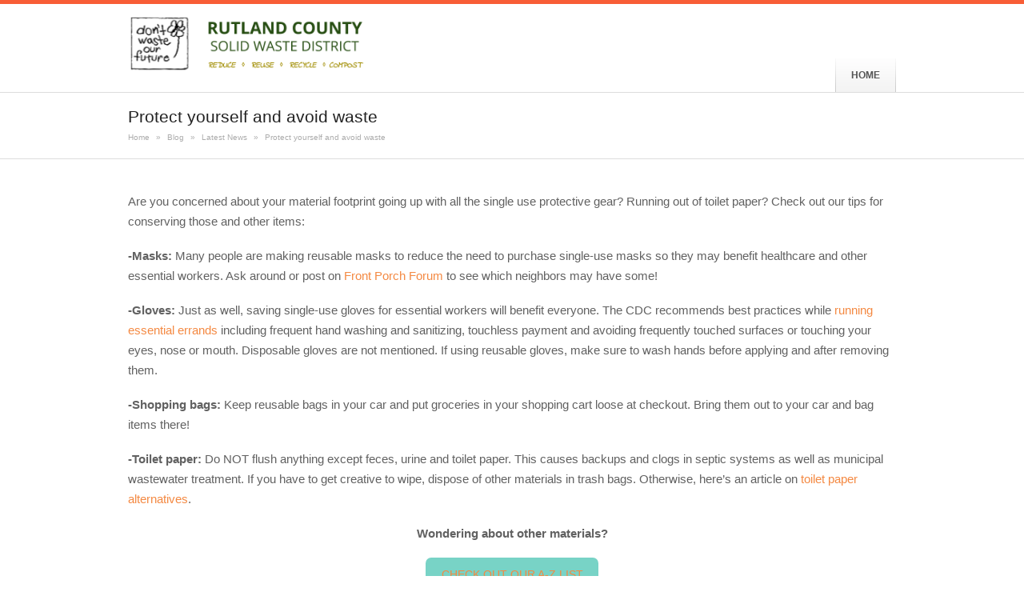

--- FILE ---
content_type: text/html; charset=UTF-8
request_url: https://www.appt.rcswd.com/2020/04/16/protect-yourself-and-avoid-waste/
body_size: 5228
content:
<!DOCTYPE html>
<!--[if IE 6]><html id="ie6" lang="en"><![endif]-->
<!--[if IE 7]><html id="ie7" lang="en"><![endif]-->
<!--[if IE 8]><html id="ie8" lang="en"><![endif]-->
<!--[if (gte IE 9)|!(IE)]><!--><html lang="en"><!--<![endif]-->
<head>
	
	<meta charset="utf-8" />
	<meta name="viewport" content="width=device-width, initial-scale=1" />
	<title>Rutland County Solid Waste District   &raquo; Protect yourself and avoid waste</title>

	<link rel="shortcut icon" href="" />
	<link rel="stylesheet" href="https://www.appt.rcswd.com/wp-content/themes/XXXfreshbiz/style.css" type="text/css" />

	<link rel="stylesheet" href="https://www.appt.rcswd.com/wp-content/themes/XXXfreshbiz/inc/stylesheet/mobile-all.css" type="text/css" media="screen" />	
	<!--[if IE 7 ]>
	<link href="https://www.appt.rcswd.com/wp-content/themes/XXXfreshbiz/inc/stylesheet/ie7.css" media="screen" rel="stylesheet" type="text/css">
	<![endif]-->
	<!--[if IE 8 ]>
	<link href="https://www.appt.rcswd.com/wp-content/themes/XXXfreshbiz/inc/stylesheet/ie8.css" media="screen" rel="stylesheet" type="text/css">
	<![endif]-->
	<!--[if lte IE 6]>
	<div id="ie-message">Your browser is obsolete and does not support this webpage. Please use newer version of your browser or visit <a href="http://www.ie6countdown.com/" target="_new">Internet Explorer 6 countdown page</a>  for more information. </div>
	<![endif]-->

	<!-- Global site tag (gtag.js) - Google Analytics -->
<script async src="https://www.googletagmanager.com/gtag/js?id=UA-162469652-1"></script>
<script>
  window.dataLayer = window.dataLayer || [];
  function gtag(){dataLayer.push(arguments);}
  gtag('js', new Date());

  gtag('config', 'UA-162469652-1');
</script>
  
	<meta name='robots' content='max-image-preview:large' />
<link rel='dns-prefetch' href='//s.w.org' />
<link rel="alternate" type="application/rss+xml" title="Rutland County Solid Waste District &raquo; Feed" href="https://www.appt.rcswd.com/feed/" />
		<script type="text/javascript">
			window._wpemojiSettings = {"baseUrl":"https:\/\/s.w.org\/images\/core\/emoji\/13.1.0\/72x72\/","ext":".png","svgUrl":"https:\/\/s.w.org\/images\/core\/emoji\/13.1.0\/svg\/","svgExt":".svg","source":{"concatemoji":"https:\/\/www.appt.rcswd.com\/wp-includes\/js\/wp-emoji-release.min.js?ver=5.8.12"}};
			!function(e,a,t){var n,r,o,i=a.createElement("canvas"),p=i.getContext&&i.getContext("2d");function s(e,t){var a=String.fromCharCode;p.clearRect(0,0,i.width,i.height),p.fillText(a.apply(this,e),0,0);e=i.toDataURL();return p.clearRect(0,0,i.width,i.height),p.fillText(a.apply(this,t),0,0),e===i.toDataURL()}function c(e){var t=a.createElement("script");t.src=e,t.defer=t.type="text/javascript",a.getElementsByTagName("head")[0].appendChild(t)}for(o=Array("flag","emoji"),t.supports={everything:!0,everythingExceptFlag:!0},r=0;r<o.length;r++)t.supports[o[r]]=function(e){if(!p||!p.fillText)return!1;switch(p.textBaseline="top",p.font="600 32px Arial",e){case"flag":return s([127987,65039,8205,9895,65039],[127987,65039,8203,9895,65039])?!1:!s([55356,56826,55356,56819],[55356,56826,8203,55356,56819])&&!s([55356,57332,56128,56423,56128,56418,56128,56421,56128,56430,56128,56423,56128,56447],[55356,57332,8203,56128,56423,8203,56128,56418,8203,56128,56421,8203,56128,56430,8203,56128,56423,8203,56128,56447]);case"emoji":return!s([10084,65039,8205,55357,56613],[10084,65039,8203,55357,56613])}return!1}(o[r]),t.supports.everything=t.supports.everything&&t.supports[o[r]],"flag"!==o[r]&&(t.supports.everythingExceptFlag=t.supports.everythingExceptFlag&&t.supports[o[r]]);t.supports.everythingExceptFlag=t.supports.everythingExceptFlag&&!t.supports.flag,t.DOMReady=!1,t.readyCallback=function(){t.DOMReady=!0},t.supports.everything||(n=function(){t.readyCallback()},a.addEventListener?(a.addEventListener("DOMContentLoaded",n,!1),e.addEventListener("load",n,!1)):(e.attachEvent("onload",n),a.attachEvent("onreadystatechange",function(){"complete"===a.readyState&&t.readyCallback()})),(n=t.source||{}).concatemoji?c(n.concatemoji):n.wpemoji&&n.twemoji&&(c(n.twemoji),c(n.wpemoji)))}(window,document,window._wpemojiSettings);
		</script>
		<style type="text/css">
img.wp-smiley,
img.emoji {
	display: inline !important;
	border: none !important;
	box-shadow: none !important;
	height: 1em !important;
	width: 1em !important;
	margin: 0 .07em !important;
	vertical-align: -0.1em !important;
	background: none !important;
	padding: 0 !important;
}
</style>
	<link rel='stylesheet' id='jcarousel-css'  href='https://www.appt.rcswd.com/wp-content/themes/XXXfreshbiz/inc/plugin/shortcodes/css/jcarousel.css?ver=3.9.5' type='text/css' media='all' />
<link rel='stylesheet' id='shortcodes-ultimate-css'  href='https://www.appt.rcswd.com/wp-content/themes/XXXfreshbiz/inc/plugin/shortcodes/css/style.css?ver=3.9.5' type='text/css' media='all' />
<link rel='stylesheet' id='wp-block-library-css'  href='https://www.appt.rcswd.com/wp-includes/css/dist/block-library/style.min.css?ver=5.8.12' type='text/css' media='all' />
<link rel='stylesheet' id='dynamic-style-css'  href='https://www.appt.rcswd.com/wp-content/themes/XXXfreshbiz/dynamic-style.php?ver=5.8.12' type='text/css' media='all' />
<link rel='stylesheet' id='wp-pagenavi-css'  href='https://www.appt.rcswd.com/wp-content/themes/XXXfreshbiz/inc/plugin/wp-pagenavi/pagenavi-css.css?ver=2.70' type='text/css' media='all' />
<script type='text/javascript' src='https://www.appt.rcswd.com/wp-includes/js/jquery/jquery.min.js?ver=3.6.0' id='jquery-core-js'></script>
<script type='text/javascript' src='https://www.appt.rcswd.com/wp-includes/js/jquery/jquery-migrate.min.js?ver=3.3.2' id='jquery-migrate-js'></script>
<script type='text/javascript' src='https://www.appt.rcswd.com/wp-content/themes/XXXfreshbiz/inc/plugin/shortcodes/js/flowplayer-3.2.11.min.js?ver=3.9.5' id='flowplayer-js'></script>
<script type='text/javascript' src='https://www.appt.rcswd.com/wp-content/themes/XXXfreshbiz/inc/plugin/shortcodes/js/jquery.minitwitter.js?ver=3.9.5' id='tweets-js'></script>
<script type='text/javascript' src='https://www.appt.rcswd.com/wp-content/themes/XXXfreshbiz/inc/plugin/shortcodes/js/jcarousel.js?ver=3.9.5' id='jcarousel-js'></script>
<script type='text/javascript' src='https://www.appt.rcswd.com/wp-content/themes/XXXfreshbiz/inc/plugin/shortcodes/js/init.js?ver=3.9.5' id='shortcodes-ultimate-js'></script>
<script type='text/javascript' src='https://www.appt.rcswd.com/wp-content/themes/XXXfreshbiz/js/dropdown-menu.js?ver=5.8.12' id='dropdown-menu-js'></script>
<script type='text/javascript' src='https://www.appt.rcswd.com/wp-content/themes/XXXfreshbiz/js/mobile-menu.js?ver=5.8.12' id='mobile-menu-js'></script>
<link rel="https://api.w.org/" href="https://www.appt.rcswd.com/wp-json/" /><link rel="alternate" type="application/json" href="https://www.appt.rcswd.com/wp-json/wp/v2/posts/12115" /><link rel="canonical" href="https://www.appt.rcswd.com/2020/04/16/protect-yourself-and-avoid-waste/" />
<link rel='shortlink' href='https://www.appt.rcswd.com/?p=12115' />
<link rel="alternate" type="application/json+oembed" href="https://www.appt.rcswd.com/wp-json/oembed/1.0/embed?url=https%3A%2F%2Fwww.appt.rcswd.com%2F2020%2F04%2F16%2Fprotect-yourself-and-avoid-waste%2F" />
<link rel="alternate" type="text/xml+oembed" href="https://www.appt.rcswd.com/wp-json/oembed/1.0/embed?url=https%3A%2F%2Fwww.appt.rcswd.com%2F2020%2F04%2F16%2Fprotect-yourself-and-avoid-waste%2F&#038;format=xml" />
<link rel="icon" href="https://www.appt.rcswd.com/wp-content/uploads/2017/03/cropped-Recycling-Symbol-32x32.png" sizes="32x32" />
<link rel="icon" href="https://www.appt.rcswd.com/wp-content/uploads/2017/03/cropped-Recycling-Symbol-192x192.png" sizes="192x192" />
<link rel="apple-touch-icon" href="https://www.appt.rcswd.com/wp-content/uploads/2017/03/cropped-Recycling-Symbol-180x180.png" />
<meta name="msapplication-TileImage" content="https://www.appt.rcswd.com/wp-content/uploads/2017/03/cropped-Recycling-Symbol-270x270.png" />
		<style type="text/css" id="wp-custom-css">
				#mc_embed_signup{clear:left; font:14px Lucida,sans-serif; }
	#mc_embed_signup #b_51f90bb646ce3f16d7d0fa5cd_481a70935e{color:#dfdfdf}		</style>
		</head>
<body data-rsssl=1 class="post-template-default single single-post postid-12115 single-format-standard">

<!-- Header -->
	<div id="header-line"></div>	<div id="header-wrapper">
		<div id="header" class="size-wrap">
			
			<div id="logo">
								<a href="https://www.appt.rcswd.com"><img src="https://www.appt.rcswd.com/wp-content/uploads/2016/08/Logo-1-1.png" alt="Rutland County Solid Waste District" /></a>
							</div>
			
			<div id="top_sidebar" class="widget-area size-wrap">
<ul class="xoxo">
<li id="custom_html-3" class="widget_text widget-container widget_custom_html"><li class="widget-title">Meta Header</li><div class="textwidget custom-html-widget"><meta name="google-site-verification" content="G2RS-HChnksKk-kp-tVK_3HVf0VwBuoFO-QA3bdzXnQ" /></div></li></ul>
</div>
			<div id="main_menu">
				<ul id="primary-main-menu" class=menu><li id="menu-item-13523" class="menu-item menu-item-type-custom menu-item-object-custom"><a href="https://www.rcswd.com/"><strong>HOME</strong></a></li>
</ul>  
			</div>
		</div>
	</div>

<!-- Subhead -->
	<div id="subhead"><div class="page_title size-wrap"><div id="title_area_sidebar" class="widget-area">
</div><h1 class="entry-title-page">Protect yourself and avoid waste</h1><div class="mnky-breadcrumbs"><span><a href="https://www.appt.rcswd.com/" class="home">Home</a> <span class='separator'>&raquo;</span> <a href="https://www.appt.rcswd.com/blog/">Blog</a> <span class='separator'>&raquo;</span> <a href="https://www.appt.rcswd.com/category/latest-news/" title="Latest News">Latest News</a> <span class='separator'>&raquo;</span> Protect yourself and avoid waste</span></div></div><div class="clear"></div></div>
<!-- Before wrapper sidebar -->
	
<!-- Wrapper -->
	<div id="wrapper" class="size-wrap"><div id="container_bg">
<div id="content_full" > 

	<div id="post-12115" class="loop-single post-12115 post type-post status-publish format-standard hentry category-latest-news">
		<div class="entry-content">
			
<p class="has-medium-font-size">Are you concerned about your material footprint going up with all the single use protective gear? Running out of toilet paper? Check out our tips for conserving those and other items:</p>



<p class="has-medium-font-size"><strong>-Masks:</strong> Many people are making reusable masks to reduce the need to purchase single-use masks so they may benefit healthcare and other essential workers. Ask around or post on <a href="https://frontporchforum.com/">Front Porch Forum</a> to see which neighbors may have some!</p>



<p class="has-medium-font-size"><strong>-Gloves:</strong> Just as well, saving single-use gloves for essential workers will benefit everyone. The CDC recommends best practices while <a href="https://www.cdc.gov/coronavirus/2019-ncov/daily-life-coping/essential-goods-services.html">running essential errands</a> including frequent hand washing and sanitizing, touchless payment and avoiding frequently touched surfaces or touching your eyes, nose or mouth. Disposable gloves are not mentioned. If using reusable gloves, make sure to wash hands before applying and after removing them.</p>



<p class="has-medium-font-size"><strong>-Shopping bags:</strong> Keep reusable bags in your car and put groceries in your shopping cart loose at checkout. Bring them out to your car and bag items there!</p>



<p class="has-medium-font-size"><strong>-Toilet paper:</strong> Do NOT flush anything except feces, urine and toilet paper. This causes backups and clogs in septic systems as well as municipal wastewater treatment. If you have to get creative to wipe, dispose of other materials in trash bags. Otherwise, here’s an article on <a href="https://www.wikihow.com/Make-a-Substitute-for-Toilet-Paper">toilet paper alternatives</a>.</p>



<p class="has-text-align-center has-medium-font-size"><strong>Wondering about other materials?</strong></p>



<div class="wp-block-button aligncenter"><a class="wp-block-button__link has-background" href="https://www.appt.rcswd.com/a-z-list/" style="background-color:#78d3c6;border-radius:7px">CHECK OUT OUR A-Z LIST</a></div>
								<div class="entry-utility">
		
			<!-- Date -->
				<span class="entry-date">Posted on <a href="https://www.appt.rcswd.com/2020/04/16/protect-yourself-and-avoid-waste/">April 16, 2020</a></span>			<!-- Date END -->
		
			<!-- Category -->
				 
			<!-- Category END -->
			
			<!-- Author -->
				 
			<!-- Author -->
			
			<!-- Comments -->
				 
			<!-- Comments END -->

			<!-- Tags -->
				 
			<!-- Tags END -->

		</div>
				
								</div>
	</div><!-- #post-## -->

</div><!-- #content -->

<div class="clear"></div>
</div><!-- #container -->
</div><!-- #wrapper -->

<div id="footer-widget-area-background">
<div id="footer-widget-area" class="size-wrap" >
<div id="first" class="widget-area">
<ul class="xoxo">
<li id="custom_html-5" class="widget_text widget-container widget_custom_html"><div class="widget-title"><span>Contact Us</span></div><div class="textwidget custom-html-widget"><div class="su-list su-list-style-address"><ul><li>2 Greens Hill Lane, Rutland, VT 05701</li></ul></div>
<div class="su-list su-list-style-phone"><ul><li>802.775.7209</li></ul></div></div></li></ul>
</div><!-- #first .widget-area -->
<div id="second" class="widget-area">
<ul class="xoxo">
<li id="custom_html-8" class="widget_text widget-container widget_custom_html"><div class="widget-title"><span>Stay Connected</span></div><div class="textwidget custom-html-widget"><style type="text/css">
.fa {
	margin-left: auto;
	margin-right: auto;
	margin-bottom: 10px;
	text-align: center;
	font-size: 24px !important;
	display: inline-block;
	height: 50%;
}

.fa:hover {
  opacity: 0.7;
}

.fa-facebook {
  color: black;
	float: left;
	width: 33.33%;
}

.fa-twitter {
  color: black;
	float: right;
	width: 33.33%;
}

.fa-youtube {
  color: black;
	width:33.33%;
	float:right;
}

.fa-linkedin {
  color: black;
	width: 33.33%;
	float: left;
}

.fa-instagram {
  margin-top:20px;
	color: black;
	width: 33.33%;
}
</style>

<link rel="stylesheet" href="https://cdnjs.cloudflare.com/ajax/libs/font-awesome/4.7.0/css/font-awesome.min.css">

<p><a href="https://www.facebook.com/RCSWD/" class="fa fa-facebook"></a> <a href="https://twitter.com/RCSWD" class="fa fa-twitter"></a> 
	<a href="https://www.instagram.com/rutlandcountysolidwaste/" class="fa fa-instagram"></a> <a href="https://www.youtube.com/channel/UCwfd7aTwRYGVEKygrgfDbzw" class="fa fa-youtube"></a> 
	<a href="https://www.linkedin.com/company/3900279/" class="fa fa-linkedin"></a></p></div></li></ul>
</div><!-- #second .widget-area -->
<div id="third" class="widget-area">
<ul class="xoxo">
<li id="custom_html-9" class="widget_text widget-container widget_custom_html"><div class="widget-title"><span>Monthly E-Newsletter</span></div><div class="textwidget custom-html-widget"><!-- Begin Mailchimp Signup Form -->
<div id="mc_embed_signup">
<form action="https://rcswd.us16.list-manage.com/subscribe/post?u=51f90bb646ce3f16d7d0fa5cd&amp;id=481a70935e" method="post" id="mc-embedded-subscribe-form" name="mc-embedded-subscribe-form" class="validate" target="_blank" novalidate>
		<div id="mc_embed_signup_scroll">
	<input type="email" value="" name="EMAIL" class="email" id="mce-EMAIL" placeholder="email address" required>
	<!-- real people should not fill this in and expect good things - do not remove this or risk form bot signups-->
	<div style="position: absolute; left: -5000px;" aria-hidden="true"><input type="text" name="b_51f90bb646ce3f16d7d0fa5cd_481a70935e" tabindex="-1" value=""></div>
	<div class="clear"><input type="submit" value="Subscribe" name="subscribe" id="mc-embedded-subscribe" class="button"></div>
		</div>
</form>
</div>

<!--End mc_embed_signup--></div></li></ul>
</div><!-- #third .widget-area -->
<div id="fourth" class="widget-area">
<ul class="xoxo">
<li id="text-5" class="widget-container widget_text"><div class="widget-title"><span>Visit Us</span></div>			<div class="textwidget">Contact our office to set up a visit and tour our Material Recovery Facility.</div>
		</li></ul>
</div><!-- #fourth .widget-area -->
</div><!-- #footer-widget-area -->
</div><!-- #footer-widget-area-background -->
<div id="bottom_elements_background">
	<div id="bottom_elements" class="size-wrap">
					<div id="copyright" >
				© 2020 Rutland County Solid Waste District.			</div>
				<div id="footer_navigation">
						<div class="clear"></div>
		</div><!--#footer_navigation-->
		<div class="clear"></div>
	</div><!--#bottom_elements-->
</div><!--#bottom_elements_background-->

<script>
	if (navigator.userAgent.match(/iPhone/i) || navigator.userAgent.match(/iPad/i)) { 
		var viewportmeta = document.querySelector('meta[name="viewport"]'); 
		if (viewportmeta) { 
			viewportmeta.content = 'width=device-width, minimum-scale=1.0, maximum-scale=1.0, initial-scale=1.0'; 
			document.body.addEventListener('gesturestart', function () { 
				viewportmeta.content = 'width=device-width, minimum-scale=0.25, maximum-scale=1.6'; 
			}, false); 
		} 
	} 
</script>
<script type='text/javascript' src='https://www.appt.rcswd.com/wp-content/themes/XXXfreshbiz/js/back-to-top.js?ver=5.8.12' id='back-to-top-js'></script>
<script type='text/javascript' src='https://www.appt.rcswd.com/wp-includes/js/wp-embed.min.js?ver=5.8.12' id='wp-embed-js'></script>
</body>
<script>'undefined'=== typeof _trfq || (window._trfq = []);'undefined'=== typeof _trfd && (window._trfd=[]),_trfd.push({'tccl.baseHost':'secureserver.net'},{'ap':'cpsh-oh'},{'server':'p3plzcpnl505738'},{'dcenter':'p3'},{'cp_id':'2757350'},{'cp_cl':'8'}) // Monitoring performance to make your website faster. If you want to opt-out, please contact web hosting support.</script><script src='https://img1.wsimg.com/traffic-assets/js/tccl.min.js'></script></html>

--- FILE ---
content_type: text/css
request_url: https://www.appt.rcswd.com/wp-content/themes/XXXfreshbiz/style.css
body_size: 7587
content:
/*
Theme Name: Freshbiz
Theme URI: http://freshbiz.mnkystudio.com/
Description: Freshbiz is a premium multipurpose business theme. Available exclusively on Theme Forest.
Author: MNKY
Author URI: http://mnkystudio.com/
Version: 1.2.5
License: GNU General Public License
License URI: license.txt
*/



/*---------------------------------------------------------------*/
/* Reset default browser CSS (By Eric Meyer)
/*---------------------------------------------------------------*/

html, body, div, span, applet, object, iframe, h1, h2, h3, h4, h5, h6, p, blockquote, pre, a, abbr, acronym, address, big, cite, code, del, dfn, em, font, ins, kbd, q, s, samp, small, strike, strong, sub, sup, tt, var, dl, dt, dd, ol, ul, li, fieldset, form, label, legend, table, caption, tbody, tfoot, thead, tr, th, td {
	border: 0; font-family: inherit; font-size: 100%; font-style: inherit; font-weight: inherit; margin: 0; outline: 0; padding: 0; vertical-align: baseline;
}



/*---------------------------------------------------------------*/
/* Global Style
/*---------------------------------------------------------------*/

html,body{width:100%;}
body {font-family: "Lucida Sans Unicode", "Lucida Grande", sans-serif; line-height: 1.7; background: #fff; font-size:12px; color:#696969; -webkit-font-smoothing: antialiased; /* Fix for webkit rendering */ -webkit-text-size-adjust: 100%; }

/* Images */
img, a img, img:focus {border: 0; outline: 0;}
img{max-width:100%;}

/* Typography */
h1, h2, h3, h4, h5, h6 { font-weight: normal; margin-bottom:15px; color:#444444;}
h1 a, h2 a, h3 a, h4 a, h5 a, h6 a { font-weight: inherit; color:#444444; }
h1{font-size:30px}
h2{font-size:25px}
h3{font-size:20px}
h4{font-size:18px}
h5{font-size:16px}
h6{font-size:15px}

p {margin: 0 0 18px 0;}
p img {margin: 0;}

em {font-style: italic;}
strong {font-weight: bold;}
small {font-size: 80%;}
abbr,acronym {border-bottom: 1px dotted #666; cursor: help;}
sup,sub {height: 0;	line-height: 1;	position: relative;	vertical-align: baseline;}
sup {bottom: 1ex;}
sub {top: .5ex;}
pre { white-space: pre-wrap; white-space: -moz-pre-wrap; white-space: -o-pre-wrap; background: #f7f7f7; color: #222;line-height: 18px; margin-bottom: 18px;padding: 1.5em; border:1px solid #e9e9e9;}

/* Lists */
ul, ol { }
ul {  }
ol {list-style: decimal;}
ol, ul.square, ul.circle, ul.disc, ul {margin-left: 30px;}
ul.square {list-style: square outside;}
ul.circle {list-style: circle outside;}
ul.disc {list-style: disc outside;}
ul ul, ul ol, ol ol, ol ul {margin: 4px 0 5px 30px;}
ul ul li, ul ol li, ol ol li, ol ul li {margin-bottom: 6px;}
li {line-height: 18px;}
ul.large li {line-height: 21px;}
li p {line-height: 21px;}

/*	Blockquotes  */
blockquote, blockquote p {font-size: 14px; color: #777; font-style: italic;}
blockquote {margin: 10px 30px; color: #999; border-left: 3px solid #aaa; padding-left: 15px;}
blockquote cite {display: block; font-size: 12px; color: #555;}

/* Links */
a{text-decoration:none; outline:0; border:0; color:#949494;}
a:hover, a:active,a:focus {border: 0; outline:0; text-decoration:none;}
p a {line-height: inherit;}

/* Divider */
hr {background-color: #EDEDED; border: 0; clear: both; height: 1px; margin-bottom: 18px;}

/* Clear */
.clear{clear:both;}

/* Form style */
input,textarea{color: #666; font-size: 13px; border:1px solid #ccc; background:#fff;}
textarea:hover  {border:1px solid #bbb;}
textarea:focus  {border:1px solid #bbb;}
input:hover  {border:1px solid #bbb;}
input:focus {border:1px solid #bbb;}
input {height:25px; padding:4px 10px; }
textarea{width: 400px; overflow:hidden; padding:10px;}

input[type='submit'], #cancel-comment-reply-link {font-family: Arial, Helvetica, sans-serif; background-color: #F5F5F5; background-image: -webkit-gradient(linear,left top,left bottom,from(#F5F5F5),to(#F1F1F1)); background-image: -webkit-linear-gradient(top, #F5F5F5, #F1F1F1); background-image: -moz-linear-gradient(top, #F5F5F5, #F1F1F1); background-image: -ms-linear-gradient(top, #F5F5F5, #F1F1F1); background-image: -o-linear-gradient(top, #F5F5F5, #F1F1F1); background-image: linear-gradient(top, #F5F5F5, #F1F1F1); border: 1px solid rgba(0, 0, 0, 0.102); color: #666666; font-size: 11px; font-weight: bold; height: 29px; line-height: 29px; padding: 0px 20px; text-align: center; -webkit-border-radius: 2px; -moz-border-radius: 2px; border-radius: 2px;}

input[type='submit']:hover, #cancel-comment-reply-link:hover {border: 1px solid #C6C6C6; color: #333; -webkit-transition: all 0.0s; -moz-transition: all 0.0s; -ms-transition: all 0.0s; -o-transition: all 0.0s; transition: all 0.0s; background-color: #F8F8F8; background-image: -webkit-gradient(linear,left top,left bottom,from(#f8f8f8),to(#f1f1f1)); background-image: -webkit-linear-gradient(top,#f8f8f8,#f1f1f1); background-image: -moz-linear-gradient(top,#f8f8f8,#f1f1f1); background-image: -ms-linear-gradient(top,#f8f8f8,#f1f1f1); background-image: -o-linear-gradient(top,#f8f8f8,#f1f1f1); background-image: linear-gradient(top,#f8f8f8,#f1f1f1); -webkit-box-shadow: 0 1px 1px rgba(0,0,0,0.1); -moz-box-shadow: 0 1px 1px rgba(0,0,0,0.1); box-shadow: 0 1px 1px rgba(0,0,0,0.1);}

input[type='submit']:active{background-color: #F6F6F6; background-image: -webkit-gradient(linear,left top,left bottom,from(#f6f6f6),to(#f1f1f1)); background-image: -webkit-linear-gradient(top,#f6f6f6,#f1f1f1); background-image: -moz-linear-gradient(top,#f6f6f6,#f1f1f1); background-image: -ms-linear-gradient(top,#f6f6f6,#f1f1f1); background-image: -o-linear-gradient(top,#f6f6f6,#f1f1f1); background-image: linear-gradient(top,#f6f6f6,#f1f1f1); -webkit-box-shadow: inset 0 1px 2px rgba(0,0,0,0.1); -moz-box-shadow: inset 0 1px 2px rgba(0,0,0,0.1); box-shadow: inset 0 1px 2px rgba(0,0,0,0.1);}

input::-moz-focus-inner { border: 0; padding: 0; margin-top:0px;}



/*---------------------------------------------------------------*/
/* Header
/*---------------------------------------------------------------*/
#header-line {height:5px; background-color:#FD8100;}

#header-wrapper {width:100%; border-bottom:1px solid #ddd;}
#header {width:960px; height:110px; margin:0 auto; position:relative;}

/* Logo */
#header #logo{position:absolute; margin-bottom:0px; left: 0px; bottom:19px;}

/* Menu */
#header #main_menu{position:absolute; right:0px; bottom:0px; z-index:999; background:url('images/menu_a_line.png') no-repeat right bottom;}
#header #main_menu ul{font-size:12px; line-height:1; list-style:none; margin:0;}
#header #main_menu ul li{position:relative; float:left; background:url('images/menu_a_line.png') no-repeat left bottom; margin-left:1px;}
#header #main_menu ul li a{background:url('images/menu_a_bg.png') repeat-x left bottom; display:inline-block; color:#555; padding: 15px 20px; margin:0; text-decoration: none; line-height:1;}
#header #main_menu ul li a strong{text-transform:uppercase;}
#header #main_menu ul li a span{display:block; font-size:10px; padding-top:3px; color:#BBBBBB;}
#header #main_menu ul li ul{border:1px solid #DFDFDF; font-size:12px; font-weight:normal; position: absolute; margin:0; left: 0; display: block; visibility: hidden; z-index:9990;}
#header #main_menu ul li ul li {background:#fff; display: list-item;float: none; margin: 0; border-bottom:1px solid #eee; padding:0px;}
#header #main_menu ul li ul li:last-child {border-bottom:none;}
#header #main_menu ul li ul li a{background:none; width:180px; padding:9px 20px; display:block; margin:0; line-height:1.7;}
#header #main_menu ul li ul li a strong{font-weight:normal; text-transform:none;}
#header #main_menu ul li ul li ul{margin:-1px 0 0 !important; top: 0;}

#header #main_menu .current-menu-item span, #header #main_menu ul li.current-menu-ancestor span{}

#header #main_menu ul li ul li:hover {background-color:#FAFAFA;
background-image: -moz-linear-gradient(top,  rgba(0,0,0,0.03) 0%, rgba(255,255,255,0) 100%);
background-image: -webkit-gradient(linear, left top, left bottom, color-stop(0%,rgba(0,0,0,0.03)), color-stop(100%,rgba(255,255,255,0)));
background-image: -webkit-linear-gradient(top,  rgba(0,0,0,0.03) 0%,rgba(255,255,255,0) 100%);
background-image: -o-linear-gradient(top,  rgba(0,0,0,0.03) 0%,rgba(255,255,255,0) 100%);
background-image: -ms-linear-gradient(top,  rgba(0,0,0,0.03) 0%,rgba(255,255,255,0) 100%);
background-image: linear-gradient(to bottom,  rgba(0,0,0,0.03) 0%,rgba(255,255,255,0) 100%);
filter: progid:DXImageTransform.Microsoft.gradient( startColorstr='#08000000', endColorstr='#00ffffff',GradientType=0 );
}
#header #main_menu ul li ul li.current-menu-item , #header #main_menu ul li ul li.current-menu-ancestor {background-color:#FAFAFA; 
background-image: -moz-linear-gradient(top,  rgba(0,0,0,0.03) 0%, rgba(255,255,255,0) 100%);
background-image: -webkit-gradient(linear, left top, left bottom, color-stop(0%,rgba(0,0,0,0.03)), color-stop(100%,rgba(255,255,255,0)));
background-image: -webkit-linear-gradient(top,  rgba(0,0,0,0.03) 0%,rgba(255,255,255,0) 100%);
background-image: -o-linear-gradient(top,  rgba(0,0,0,0.03) 0%,rgba(255,255,255,0) 100%);
background-image: -ms-linear-gradient(top,  rgba(0,0,0,0.03) 0%,rgba(255,255,255,0) 100%);
background-image: linear-gradient(to bottom,  rgba(0,0,0,0.03) 0%,rgba(255,255,255,0) 100%);
filter: progid:DXImageTransform.Microsoft.gradient( startColorstr='#08000000', endColorstr='#00ffffff',GradientType=0 );
}	

#header #main_menu ul li ul li ul {visibility: collapse !important;}
#header #main_menu ul li ul li:hover ul{visibility: visible !important;}
#header #main_menu .drop-down > a{background:url('images/active.png') no-repeat 200px 50%;}

.mobileMenu { display: none; border:1px solid #ddd; background: transparent; background-image: url('images/white-bg.png');}

/*---------------------------------------------------------------*/
/* Subhead area
/*---------------------------------------------------------------*/

#custom_header{width:960px; margin:0 auto;}
.custom_header_img{margin-bottom:-5px; max-width:960px;}
.custom_header_img-full {margin-bottom:-5px; min-width:100%;}
#subhead, #subhead_full, #subhead_bg {position:relative; border-bottom:1px solid #ddd;}
.subhead_shadow{width:100%; height:9px; background:url('images/subhead_shadow.png') repeat-x; position:absolute; z-index:20;}
.subhead_shadow_bottom{width:100%; height:7px; bottom:0px; background:url('images/subhead_shadow_bottom.png') repeat-x; position:absolute; z-index:20;}
#orbit-container {width:960px; margin:0 auto; padding:35px 0;}
.mobile_slider_replace{display:none;}



/*---------------------------------------------------------------*/
/* Content area
/*---------------------------------------------------------------*/

/* Content widget area */
#before_wrapper{border-top:1px solid transparent; border-bottom:1px solid transparent;}
#before_wrapper .content_widgets{list-style:none; width:960px; margin:0 auto; padding:20px 0;}
#before_wrapper .widget-container { padding:0px; margin:0px;}
#before_wrapper .widget-container p{margin-bottom:5px;}

/* Content area */
#wrapper{width:960px; margin:40px auto;}
#container_bg #content_full {}
#container_bg #content_left {float:left; width:670px;}
#container_bg #content_right {float:right; width:670px;}

.post{padding-bottom:22px;}
.post_divider{width:549px; height:11px; margin:35px auto 30px; background:url('images/post_divider.png') no-repeat;}
h2.post-entry-title{text-align:center; font-size:25px; margin-bottom:15px; line-height:1;}
h2.entry-title{font-size:23px; line-height:1; margin-bottom:5px;}
h1.entry-title-page{font-size:21px; line-height: 1.1; color:#444; padding:18px 0; margin:0;}
.page_title{width:960px; margin:0 auto;}

/* Archive */
h4.loop-archive{margin-bottom:0px;}
.loop-archive-date{font-size:11px; margin-bottom:10px;}
.loop-archive-post{padding-bottom:22px;}

/* 404 */
.error404_content .error_bg {height:544px; margin:0 auto !important;}
.error404_content .error_title{margin-top:-230px; font-family: Arial, Helvetica, sans-serif; color:#e6c5de; font-size:18px; font-weight:bold; text-transform:uppercase;}
.error404_content {margin:0 0 70px 0; text-align:center;}
.error404 .searchform .s{width:440px;}
.not-found .entry-content .searchform .s{width:250px;}

/* Breadcrumbs */
.mnky-breadcrumbs{padding:0 0 21px; margin-top: -9px;}
.mnky-breadcrumbs, .mnky-breadcrumbs a{color: #acacac; font-size: 10px; font-style: normal; line-height:1.1;}
.mnky-breadcrumbs .separator{padding:0 5px;}

/* Utility */
.entry-utility {color:#999; font-size: 11px; line-height: 18px; padding:2px 0 4px; margin-bottom:15px; border-bottom:1px solid #ddd;} 
.loop-single .entry-utility {padding:22px 0px 4px;}
.entry-utility a{color:#777; text-decoration:none;}
.entry-utility img {vertical-align: -20%; margin-right:2px;}
.entry-date, .vcard, .cat-links {padding-right:2px;}
.comments-link{float:right;}
.comments-link a{padding-left:3px;}
.tag-link{padding:0px;}
.tag-link a{padding:0; margin-left:3px;}

/* Links */
.more-link, .more-link:visited{font-family: Arial, Helvetica, sans-serif; display:inline-block; margin-top:25px; background-color: #F5F5F5; background-image: -webkit-gradient(linear,left top,left bottom,from(#F5F5F5),to(#F1F1F1)); background-image: -webkit-linear-gradient(top, #F5F5F5, #F1F1F1); background-image: -moz-linear-gradient(top, #F5F5F5, #F1F1F1); background-image: -ms-linear-gradient(top, #F5F5F5, #F1F1F1); background-image: -o-linear-gradient(top, #F5F5F5, #F1F1F1); background-image: linear-gradient(top, #F5F5F5, #F1F1F1); border: 1px solid rgba(0, 0, 0, 0.102); color: #666666; font-size: 11px; font-weight: bold; height: 27px; line-height: 27px; padding: 0px 20px; text-align: center; -webkit-border-radius: 2px; -moz-border-radius: 2px; border-radius: 2px;}
.more-link:hover{border: 1px solid #C6C6C6; color: #444; -webkit-transition: all 0.0s; -moz-transition: all 0.0s; -ms-transition: all 0.0s; -o-transition: all 0.0s; transition: all 0.0s; background-color: #F8F8F8; background-image: -webkit-gradient(linear,left top,left bottom,from(#f8f8f8),to(#f1f1f1)); background-image: -webkit-linear-gradient(top,#f8f8f8,#f1f1f1); background-image: -moz-linear-gradient(top,#f8f8f8,#f1f1f1); background-image: -ms-linear-gradient(top,#f8f8f8,#f1f1f1); background-image: -o-linear-gradient(top,#f8f8f8,#f1f1f1); background-image: linear-gradient(top,#f8f8f8,#f1f1f1); -webkit-box-shadow: 0 1px 1px rgba(0,0,0,0.1); -moz-box-shadow: 0 1px 1px rgba(0,0,0,0.1); box-shadow: 0 1px 1px rgba(0,0,0,0.1);}
.page-link {font-size:12px;  font-weight:bold; clear: both; margin: 0 0 22px 0; word-spacing: 0.75em;} 
.page-link a:link, .page-link a:visited {font-weight: normal; padding: 0.5em 0; text-decoration: none; } 
.edit-link {font-family: Arial, Helvetica, sans-serif; clear: both; display:inline-block; margin-top:20px; height: 27px; line-height: 27px; padding: 0px 20px; text-align: center; -webkit-border-radius: 2px; -moz-border-radius: 2px; border-radius: 2px; font-size: 12px; font-weight:bold; border: 1px solid transparent;
color: #fff; text-shadow: 0 1px rgba(0, 0, 0, 0.1); background-color: #D14836; background-image: -webkit-gradient(linear,left top,left bottom,from(#dd4b39),to(#d14836)); background-image: -webkit-linear-gradient(top,#dd4b39,#d14836); background-image: -moz-linear-gradient(top,#dd4b39,#d14836); background-image: -ms-linear-gradient(top,#dd4b39,#d14836); background-image: -o-linear-gradient(top,#dd4b39,#d14836); background-image: linear-gradient(top,#dd4b39,#d14836);}
.edit-link:hover {border: 1px solid #B0281A; text-shadow: 0 1px rgba(0, 0, 0, 0.3); background-color: #C53727; background-image: -webkit-gradient(linear,left top,left bottom,from(#dd4b39),to(#c53727)); background-image: -webkit-linear-gradient(top,#dd4b39,#c53727); background-image: -moz-linear-gradient(top,#dd4b39,#c53727); background-image: -ms-linear-gradient(top,#dd4b39,#c53727); background-image: -o-linear-gradient(top,#dd4b39,#c53727); background-image: linear-gradient(top,#dd4b39,#c53727); -webkit-box-shadow: 0 1px 1px rgba(0,0,0,0.2); -moz-box-shadow: 0 1px 1px rgba(0,0,0,0.2); -ms-box-shadow: 0 1px 1px rgba(0,0,0,0.2); -o-box-shadow: 0 1px 1px rgba(0,0,0,0.2); box-shadow: 0 1px 1px rgba(0,0,0,0.2); text-decoration: none; -webkit-transition: all 0.0s;}
.edit-link a, .edit-link a:hover{color:#fff;}

/* Img */
.su-frame-shell{background:url(images/gallery_lense.png) no-repeat center center;}
.su-frame-shell a img:hover, .wp-caption a img:hover {opacity:0.4; filter:alpha(opacity=40); 
-webkit-transition: all 0.3s ease-in;
 -moz-transition: all 0.3s ease-in;
 -o-transition: all 0.3s ease-in;
 transition: all 0.3s ease-in;}

/* Author info */
.authorbox_title{margin-top:40px;}
#authorarea{margin:0; padding:5px 0 17px 0; border-bottom: 1px solid #dfdfdf;}
#authorarea .authorinfo_title{font-weight: bold; font-size: 12px; color:#444; margin:-5px 0 5px 0; padding:0; text-decoration:none;}
#authorarea img{margin:0; padding:2px; float:left; background:#fff; border: 1px solid #ddd; }
#authorarea p{color:#444; margin:0; }
#authorarea p a{color:#444; }
.authorinfo{margin-left:104px}



/*---------------------------------------------------------------*/
/* Sidebars
/*---------------------------------------------------------------*/

/* Default sidebar */
#primary{width: 250px;} 
#sidebar_right{float:right; margin-top:5px;}
#sidebar_left{float:left; margin-top:5px;}

#primary .xoxo li .widget-title{color:#444; font-size: 13px; margin-bottom: 20px; padding:5px 0px; border-left:4px solid #feca29;
background-color:#FAFAFA;
background-image: -moz-linear-gradient(top,  rgba(0,0,0,0.03) 0%, rgba(255,255,255,0) 100%);
background-image: -webkit-gradient(linear, left top, left bottom, color-stop(0%,rgba(0,0,0,0.03)), color-stop(100%,rgba(255,255,255,0)));
background-image: -webkit-linear-gradient(top,  rgba(0,0,0,0.03) 0%,rgba(255,255,255,0) 100%);
background-image: -o-linear-gradient(top,  rgba(0,0,0,0.03) 0%,rgba(255,255,255,0) 100%);
background-image: -ms-linear-gradient(top,  rgba(0,0,0,0.03) 0%,rgba(255,255,255,0) 100%);
background-image: linear-gradient(to bottom,  rgba(0,0,0,0.03) 0%,rgba(255,255,255,0) 100%);
filter: progid:DXImageTransform.Microsoft.gradient( startColorstr='#08000000', endColorstr='#00ffffff',GradientType=0 );
box-shadow: 1px 1px 0px rgba(0, 0, 0, 0.2); -webkit-border-radius: 3px; -moz-border-radius: 3px; border-radius: 3px;
}
/* FF */ @-moz-document url-prefix() {
#primary .xoxo li .widget-title {padding-bottom:6px;}
}
#primary .xoxo li .widget-title span {padding: 0px 8px;}
#sidebar_left .widget-container { padding:0px;}


/* Top sidebar */
#top_sidebar .widget-title{display:none;}
#top_sidebar ul li {float: left; margin-left:20px !important; background:none;}
#top_sidebar .widget-container {margin: 0; border: none;  background:none; padding:0px; margin-bottom:10px;}
#header-wrapper #top_sidebar{width:960px; margin:0 auto; position:relative; z-index:200;}
#header-wrapper #top_sidebar ul.xoxo{margin-top:10px; float:right; }
#header-wrapper #top_sidebar .su-list{float:right;}

/* Title area sidebar */
#title_area_sidebar, #title_area_sidebar .widget-container{float:right;}
#title_area_sidebar {margin-top:28px;}
#title_area_sidebar .widget-container{margin-top:0px; margin-bottom:0;}
#title_area_sidebar input.s {width:175px; height:20px; background-color:rgba(255, 255, 255, 0.447); background-position:190px 4px; border-color:rgba(204, 204, 204, 0.500);}

/* Footer sidebar */
#footer-widget-area-background {background:#f9f9f9; border-top: 1px solid #eee;}
#footer-widget-area {width:962px; margin:0 auto; padding:30px 0 10px 0; overflow:hidden; color:#999; line-height:1.4;}
#footer-widget-area .widget-area .widget-title{font-size:13px; color:#777; margin:0 0 10px 0; padding:3px 0px; border-left:4px solid #aede8e;
background-color:#FAFAFA;
background-image: -moz-linear-gradient(top,  rgba(0,0,0,0.03) 0%, rgba(255,255,255,0) 100%);
background-image: -webkit-gradient(linear, left top, left bottom, color-stop(0%,rgba(0,0,0,0.03)), color-stop(100%,rgba(255,255,255,0)));
background-image: -webkit-linear-gradient(top,  rgba(0,0,0,0.03) 0%,rgba(255,255,255,0) 100%);
background-image: -o-linear-gradient(top,  rgba(0,0,0,0.03) 0%,rgba(255,255,255,0) 100%);
background-image: -ms-linear-gradient(top,  rgba(0,0,0,0.03) 0%,rgba(255,255,255,0) 100%);
background-image: linear-gradient(to bottom,  rgba(0,0,0,0.03) 0%,rgba(255,255,255,0) 100%);
filter: progid:DXImageTransform.Microsoft.gradient( startColorstr='#08000000', endColorstr='#00ffffff',GradientType=0 );
box-shadow: 1px 1px 0px rgba(0, 0, 0, 0.2); -webkit-border-radius: 3px; -moz-border-radius: 3px; border-radius: 3px;
}
#footer-widget-area .widget-area .widget-title span {padding: 0px 8px;}
#footer-widget-area .widget-area ul {font-size:12px; padding:0;}
#footer-widget-area .widget-area ul li {list-style:none;}
#footer-widget-area .widget-area {float: left; width:210px;}
#footer-widget-area .widget-area ul li ul li {padding:7px 5px 7px 0; margin-bottom:0; background:none; border-bottom:1px solid #e1e1e1;}
#footer-widget-area .widget-area ul li ul li a{color:#999;}
#footer-widget-area .widget-area .su-list ul{margin:0 !important;}
#footer-widget-area .widget-area .su-list ul li{padding:7px 5px 7px 22px !important;}
#footer-widget-area .widget-container {margin: 0 0 20px 0; border: none;  background:none; padding:0;}
#footer-widget-area #first, #footer-widget-area #second, #footer-widget-area #third{margin-right:40px;}



/*---------------------------------------------------------------*/
/* Widgets
/*---------------------------------------------------------------*/

/* Default widget style */
.widget-area .widget-title{margin: 0;}
.widget-container { padding:0px; margin:0 0 30px 0;}
.widget-area ul { list-style: none; margin: 0; padding:0; } 
.widget-area ul ul { list-style: none; margin:0; padding:0; } 
.widget-area ul li ul li { padding:3px 0 4px 0; }
.widget-area ul li ul li:hover{}
.widget_search label {	display: none;}
.widget-area .entry-meta {font-size: 11px;}

/* Blogroll widget */
.blogroll img{margin-bottom:-3px;}
.blogroll ul li ul{padding-left:20px;}
.blogroll ul li ul li{background:none; padding-bottom:0px}
.blogroll ul li ul{background: url('images/widget_divider.png') 0 4px no-repeat; padding-top:5px;}
.blogroll a{padding-left:15px; background:url('images/active.png') no-repeat 2px 50%; }
.blogroll a:hover{background:url('images/active.png') no-repeat 5px 50%; transition: background .10s ease-in-out;
-moz-transition: background .10s ease-in-out; -webkit-transition: background .10s ease-in-out;}

/* Search widget */
input.s{font-size:10px; color:#B1B1B1; height:22px; background:#fff url('images/search_bg.png') no-repeat 98% 5px; padding:2px 27px 2px 10px; margin-top:0px; text-transform:uppercase;}
#primary .widget_search .s {width: 210px;}
#top_sidebar .widget_search .s {width: 280px; height:24px;}
#below_menu_sidebar input.s{width: 150px; height:16px; background-position:98% 2px;}
#footer-widget-area .widget_search .widget-title {float:none !important; margin-bottom: 10px !important;}
#footer-widget-area .widget_search input.s {width:86%;}

/* Recent post widget */
.widget-area .widget_pippin_recent_posts {padding:0px;} 
.widget-area .widget_pippin_recent_posts ul {padding-top:8px;}
li.recent_post_widget{margin-bottom:3px;  line-height:1.4;}
.recent_post_widget_img img{float:left; margin-right:15px; background: none repeat scroll 0 0 #F6F6F6; border: 1px solid #d4d4d4; padding: 2px;}
.recent_post_widget_meta{padding-top:3px;}
.recent_post_widget_link_time{color:#949494; font-style:italic; font-size:10px;}
#footer-widget-area .widget-area li.recent_post_widget:hover{background:none !important;}
#footer-widget-area.widget-area .widget_pippin_recent_posts ul{padding-bottom:0px;}

/* Twitter widget */
.widget-area  .twitter-widget ul li{padding-left:25px; background:url(images/twitter-ico.png) no-repeat 0px 10px;}
.twitter-date {font-size:10px; }
#footer-widget-area .widget-area .twitter-widget ul li{margin-bottom:10px;}

/* Tag cloud */
#wp_tag_cloud div {line-height: 1.6em;}

/* Pages widget */
.widget_pages ul li ul{padding-left:20px;}
.widget_pages ul li ul li{background:none; padding:3px 0 4px 0;}
.widget_pages ul li ul{}
.widget_pages a{padding-left:15px; background:url('images/active.png') no-repeat 2px 50%;}
.widget_pages a:hover{background:url('images/active.png') no-repeat 5px 50%;transition: background .10s ease-in-out;
-moz-transition: background .10s ease-in-out; -webkit-transition: background .10s ease-in-out;}
#footer-widget-area .widget_pages a{padding-left:0; background:none;}
#footer-widget-area .widget_pages ul li ul{padding-left:15px;}
#footer-widget-area  .widget_pages ul li ul{background: none; padding-top:0;}

/* Menu widget */
.widget_nav_menu {padding-bottom:15px !important;}
.widget_nav_menu ul, .widget_nav_menu ul li{margin-bottom:0 !important; padding:0 !important;}
.widget_nav_menu ul li a{padding: 13px 0 !important; display: block; color:#555555;} 
.widget_nav_menu ul li:first-child {border-top:1px solid #e5e5e5;}
.widget_nav_menu ul li ul li:last-child{padding-bottom:0px !important; border:none !important;}
.widget_nav_menu .current_page_item  a {color:#f85d36;}

#sidebar_left .widget_nav_menu ul li{border-bottom:1px solid #e5e5e5; border-right:1px solid #e5e5e5; display: block; font-size:14px; cursor: pointer;  background-color:#ffffff;
background-image: -moz-linear-gradient(left,  rgba(0,0,0,0) 68%, rgba(0,0,0,0) 76%, rgba(0,0,0,0.05) 100%);
background-image: -webkit-gradient(linear, left top, right top, color-stop(68%,rgba(0,0,0,0)), color-stop(76%,rgba(0,0,0,0)), color-stop(100%,rgba(0,0,0,0.05)));
background-image: -webkit-linear-gradient(left,  rgba(0,0,0,0) 68%,rgba(0,0,0,0) 76%,rgba(0,0,0,0.05) 100%);
background-image: -o-linear-gradient(left,  rgba(0,0,0,0) 68%,rgba(0,0,0,0) 76%,rgba(0,0,0,0.05) 100%);
background-image: -ms-linear-gradient(left,  rgba(0,0,0,0) 68%,rgba(0,0,0,0) 76%,rgba(0,0,0,0.05) 100%);
background-image: linear-gradient(to right,  rgba(0,0,0,0) 68%,rgba(0,0,0,0) 76%,rgba(0,0,0,0.05) 100%);
filter: progid:DXImageTransform.Microsoft.gradient( startColorstr='#00000000', endColorstr='#0d000000',GradientType=1 );
}
#sidebar_left .widget_nav_menu ul li ul li{padding:0 0 0 20px !important; border-right:none;}
#sidebar_left .widget_nav_menu ul li a:hover{background:#ffffff; border-right:1px solid #fff; margin-right:-1px; }

#sidebar_right .widget_nav_menu ul li{border-bottom:1px solid #e5e5e5; border-left:1px solid #e5e5e5; display: block; font-size:14px; cursor: pointer; background-color:#ffffff;
background-image: -moz-linear-gradient(left,  rgba(0,0,0,0.05) 0%, rgba(0,0,0,0) 24%, rgba(0,0,0,0) 100%);
background-image: -webkit-gradient(linear, left top, right top, color-stop(0%,rgba(0,0,0,0.05)), color-stop(24%,rgba(0,0,0,0)), color-stop(100%,rgba(0,0,0,0)));
background-image: -webkit-linear-gradient(left,  rgba(0,0,0,0.05) 0%,rgba(0,0,0,0) 24%,rgba(0,0,0,0) 100%);
background-image: -o-linear-gradient(left,  rgba(0,0,0,0.05) 0%,rgba(0,0,0,0) 24%,rgba(0,0,0,0) 100%);
background-image: -ms-linear-gradient(left,  rgba(0,0,0,0.05) 0%,rgba(0,0,0,0) 24%,rgba(0,0,0,0) 100%);
background-image: linear-gradient(to right,  rgba(0,0,0,0.05) 0%,rgba(0,0,0,0) 24%,rgba(0,0,0,0) 100%);
filter: progid:DXImageTransform.Microsoft.gradient( startColorstr='#0d000000', endColorstr='#00000000',GradientType=1 );
}
#sidebar_right .widget_nav_menu ul li ul li{border-left:none;}
#sidebar_right .widget_nav_menu ul li a{padding-left:30px !important;}
#sidebar_right .widget_nav_menu ul li ul li a{padding-left:50px !important;}
#sidebar_right .widget_nav_menu ul li a:hover{background:#ffffff; border-left:1px solid #fff; margin-left:-1px; }

/* Archive widget */
.widget_archive a{padding-left:15px; background:url('images/active.png') no-repeat 2px 50%;}
.widget_archive a:hover{background:url('images/active.png') no-repeat 5px 50%; transition: background .10s ease-in-out;
-moz-transition: background .10s ease-in-out; -webkit-transition: background .10s ease-in-out;}
#footer-widget-area .widget_archive a{padding-left:0; background:none;}

/* Category widget */
.widget_categories ul li ul{padding-left:20px;}
.widget_categories ul li ul li{background:none; padding-bottom:0px}
.widget_categories ul li ul{background: url('images/widget_divider.png') 0 4px no-repeat; padding-top:5px;}
.widget_categories a{padding-left:15px; background:url('images/active.png') no-repeat 2px 50%;}
.widget_categories a:hover{background:url('images/active.png') no-repeat 5px 50%;transition: background .10s ease-in-out;
-moz-transition: background .10s ease-in-out; -webkit-transition: background .10s ease-in-out;}
#footer-widget-area .widget_categories a{padding-left:0; background:none;}
 
/* Post widget */
.widget_recent_entries a{padding-left:15px; background:url('images/active.png') no-repeat 2px 50%;}
.widget_recent_entries a:hover{background:url('images/active.png') no-repeat 5px 50%; transition: background .10s ease-in-out;
-moz-transition: background .10s ease-in-out; -webkit-transition: background .10s ease-in-out;}

/* Comment widget */
.widget_recent_comments .recentcomments{padding-left:25px; background:url('images/comment-ico-w.png') no-repeat 0px 6px;}
#footer-widget-area .widget-area .widget_recent_comments .recentcomments{padding-left:25px; background:url('images/comment-ico-w.png') no-repeat 0px 5px;}

/* RSS widget */
.widget_rss a.rsswidget { color: #000; } 
.widget_rss .widget-title img { width: 11px; height: 11px; } 
.widget_rss ul li a.rsswidget {padding-left:25px; background:url('images/css/feed.png') no-repeat 0px 50%;}

/* Calendar widget */
#wp-calendar {width: 210px;}
#wp-calendar caption { color: #222; font-size: 14px; font-weight: bold; padding-bottom: 4px; text-align: left; } 
#wp-calendar thead {font-size: 11px;}
#wp-calendar tfoot{background: #E8E8E8 ; padding: 5px;}
#wp-calendar tfoot tr td{padding:5px;}
#wp-calendar  tbody tr #today{background:#e8e8e8;}
#wp-calendar  tbody tr td a{font-weight:bold;}
#wp-calendar tbody { color: #aaa; } 
#wp-calendar tbody td { background: #f5f5f5; border: -1px solid; padding: 3px 0 2px; text-align:center;} 
#wp-calendar tbody .pad { background: none; } 
#wp-calendar tfoot #next { text-align: right; }

/* Social media widget */
#footer-widget-area .socialmedia-buttons, #primary .socialmedia-buttons {margin-left:-5px;}
#footer-widget-area .Social_Widget p {margin-left:5px;}



/*---------------------------------------------------------------*/
/* Footer
/*---------------------------------------------------------------*/

/* Footer navigation */
#bottom_elements{width:960px; margin:0 auto;}
#bottom_elements_background{width:100%; background:#343434; border-top:7px solid #DADADA;}
#footer_navigation {width:480px; float:right; text-align:right;}
#footer_navigation ul{list-style:none; float:right; padding-top:14px; padding-bottom:11px}
#footer_navigation ul li{color:#ccc; float:left; font-size: 11px; line-height:1.1; border-right:1px solid #bbbbbb;}
#footer_navigation ul li a{color:#bbbbbb; padding:0 15px;}
#footer_navigation ul li:last-child a{padding-right:0px;}
#footer_navigation ul li:last-child {border-right:none;}
.scrolltop{	background:url(images/to_top.png) no-repeat; width:37px; height:25px; display:none; }

/* Copyright area */
#copyright {width:470px; float:left; overflow:hidden; color:#bbbbbb; font-size: 11px; padding:10px 0;}



/*---------------------------------------------------------------*/
/* Portfolio
/*---------------------------------------------------------------*/

.portfolio-heading{margin-top:15px;}
.portfolio-item-text{float:left; height: 270px; width:495px;}
.portfolio_page_content {margin-bottom:40px; }
.portfolio_img {margin-bottom:18px;}
.portfolio_img img {padding:3px; border: 1px solid #ddd; background:#fff;}
#portfolio_details{border-left:1px solid #ddd; padding-left:15px; margin-top:35px;}
#portfolio_details .portfolio_detail_title{font-weight:bold; font-size:10px; padding-right:5px;}
.back_to_portfolio{float:right;}

/* Portfolio item thumbnail text style */
.details{ margin:15px 20px; }	
.details .pf_item_title{margin-bottom: 8px; text-transform:uppercase; font-weight:bold; color:#fff;}
.details p{color:#aaa; line-height:18px; margin-bottom:0px;}
.details a{ text-decoration:none; }
.pf_decription_title{padding-top:20px;padding-bottom:5px;font-size:24px;}

/* Portfolio item column style */
.portfolio-one{margin-left: 0px; list-style:none;}
.portfolio-two{margin-right:-40px; margin-left:0px; list-style:none;}
.portfolio-three{margin-right:-40px; margin-left:0px; list-style:none;}
.portfolio-four{margin-right:-40px; margin-left:0px; list-style:none;}

#portfolio #filter, #portfolio-two #filter, #portfolio-three #filter, #portfolio-four #filter {padding-bottom:10px;}



/*---------------------------------------------------------------*/
/* Comments
/*---------------------------------------------------------------*/

/* Comments list */
#comments {margin-top:20px; margin-bottom:30px;	clear: both}
#comments .navigation {	padding: 0 0 18px 0;}
.commentlist {list-style: none;	margin: 0;	padding: 0px;}
.commentlist li.comment {position: relative;}
.commentlist li:last-child {border-bottom: none; margin-bottom:0;}
.comment-container  {margin-left:60px; }
.comment_arrow  {width:11px; height:21px; background:url('images/comment_arrow.png') no-repeat; position:absolute; margin-left:10px; margin-top:13px;}
.comment-text  {margin-bottom:20px; margin-left:20px; padding:10px 15px 15px; border-left: 1px solid #dfdfdf; border-top: 1px solid #dfdfdf;
background-color:#FAFAFA;
background-image: -moz-linear-gradient(top,  rgba(0,0,0,0.03) 0%, rgba(255,255,255,0) 100%);
background-image: -webkit-gradient(linear, left top, left bottom, color-stop(0%,rgba(0,0,0,0.03)), color-stop(100%,rgba(255,255,255,0)));
background-image: -webkit-linear-gradient(top,  rgba(0,0,0,0.03) 0%,rgba(255,255,255,0) 100%);
background-image: -o-linear-gradient(top,  rgba(0,0,0,0.03) 0%,rgba(255,255,255,0) 100%);
background-image: -ms-linear-gradient(top,  rgba(0,0,0,0.03) 0%,rgba(255,255,255,0) 100%);
background-image: linear-gradient(to bottom,  rgba(0,0,0,0.03) 0%,rgba(255,255,255,0) 100%);
filter: progid:DXImageTransform.Microsoft.gradient( startColorstr='#08000000', endColorstr='#00ffffff',GradientType=0 );
box-shadow: 1px 1px 0px rgba(0, 0, 0, 0.2); -webkit-border-radius: 3px; -moz-border-radius: 3px; border-radius: 3px;
}
#comments .comment-body ul,#comments .comment-body ol {	margin-bottom: 18px; }
#comments .comment-body p {margin:0 5px 10px 0; }
#comments .comment-body p:last-child {	margin-bottom: 6px;}
#comments .comment-body blockquote p:last-child {	margin-bottom: 24px;}
.commentlist ol {list-style: decimal;}
.commentlist .vcard {float:left;}
.commentlist .avatar {border: 1px solid #dfdfdf;	padding:2px;}

.comment-text cite {color: #000; font-style: normal; font-weight:bold;}
.comment-author .says {font-style: italic;}
.comment-meta {font-family: Arial, Helvetica,sans-serif; font-size: 10px; margin:0 0 5px; color: #888; display:block;}
.bypostauthor .comment-text  {}

.reply {float:right; width:17px; height:13px; background:url('images/comment_reply.png') no-repeat; }
.reply a{padding-left:17px; color:transparent;}
.reply:hover{color:transparent; filter: alpha(opacity=80);  opacity: 0.8;}

a.comment-edit-link {color: #888;}
.commentlist .children {	list-style: none; margin: 0; padding:0;}
.commentlist .children li { margin:10px 0 ; padding: 0 0 0 50px; } 

.nopassword,.nocomments {display: none;}
#comments .pingback { border-bottom: 1px solid #e7e7e7; margin-bottom: 18px; padding-bottom: 18px; } 
.commentlist li.comment+li.pingback {margin-top: -6px;}
#comments .pingback p { color: #888; display: block; font-size: 12px; line-height: 18px; margin: 0; } 
#comments .pingback .url {font-size: 13px;	font-style: italic;}
.comment-awaiting-moderation{color:#999999; font-size:11px;}

/* Comments form */
#respond {overflow: hidden; position: relative; padding:0; } 
#respond p {	margin: 0 0 5px;}
#respond .comment-notes {font-size:11px; margin-bottom: 1em; } 
.form-allowed-tags { line-height: 1em; } 
.children #respond { margin:0 0 40px; } 
.children #respond .comment-title{ margin-top:0px; } 
h3#reply-title {margin:20px 0 5px 0; } 
#comments-list ul #respond { margin: 0; } 
#cancel-comment-reply-link {display: inline-block; height:27px; margin-left:10px;}

#respond label {color: #888; font-size: 12px; display:block; margin-bottom:3px;} 
#respond input {margin: 0 0 9px; width: 50%; } 
#respond .form-allowed-tags {color: #888; font-size: 12px; line-height: 18px; } 
#respond .form-allowed-tags code {font-size: 11px;}
#respond .form-submit {margin: 12px 0;}
#respond .form-submit input {width: auto;}



/*---------------------------------------------------------------*/
/* WordPress core
/*---------------------------------------------------------------*/

.alignnone {margin: 5px 20px 20px 0;}
.aligncenter, div.aligncenter {display:block; margin: 5px auto 5px auto;}
.alignright {float:right; margin: 5px 0 20px 20px;}
.alignleft {float:left; margin: 5px 20px 20px 0;}
.aligncenter {display: block; margin: 5px auto 5px auto;}
a img.alignright {float:right; margin: 5px 0 20px 20px;}
a img.alignnone {margin: 5px 20px 20px 0;}
a img.alignleft {float:left; margin: 5px 20px 20px 0;}
a img.aligncenter {display: block; margin-left: auto; margin-right: auto}
.wp-caption {border: 1px solid #ddd; 	background:#fff url(images/gallery_lense.png) no-repeat center center; color:#999; max-width: 96%; padding: 7px 3px 0px; text-align: center;  -webkit-border-radius: 3px; -moz-border-radius: 3px; border-radius: 3px;}
.wp-caption.alignnone {margin: 5px 20px 20px 0;}
.wp-caption.alignleft {margin: 5px 20px 20px 0;}
.wp-caption.alignright {margin: 5px 0 20px 20px;}
.wp-caption img {border: 0 none; height: auto; margin:0; max-width: 98.5%; padding:0; width: auto;}
.wp-caption p.wp-caption-text {font-size:11px; line-height:17px; margin:0; padding:0 4px 5px;}
blockquote.left {margin-right:20px; text-align:right; margin-left:0; width:33%; float:left;}
blockquote.right {margin-left:20px; text-align:left; margin-right:0; width:33%; float:right;}
.sticky{}

.gallery {}
.gallery dt{background:url(images/gallery_lense.png) no-repeat center center;}
.gallery .gallery-item { margin-top: 0px !important; }
.gallery img {padding:5px; border: 1px solid #ddd !important; background:#fff; -webkit-border-radius: 3px; -moz-border-radius: 3px; border-radius: 3px;}
.gallery img:hover {background:#ebebeb; border: 1px solid #bcbcbc !important; opacity:0.5; filter:alpha(opacity=50); 
-webkit-transition: all 0.3s ease-in;
 -moz-transition: all 0.3s ease-in;
 -o-transition: all 0.3s ease-in;
 transition: all 0.3 ease-in;}
.gallery .gallery-caption {color:#999; margin-left: 0;}
.gallery br { clear: both }



/*---------------------------------------------------------------*/
/* IE6
/*---------------------------------------------------------------*/

#ie-message {background:#C00; text-align:center; border-bottom:1px solid #900; color: #fff; position:absolute; top:0; padding:5px; width:100%;}
#ie-message a {color: #D1D1D1;}



/*---------------------------------------------------------------*/
/* Plugins
/*---------------------------------------------------------------*/

/* AddThis */
#at16psf input {height:15px;}

/* Flickr */
.wpfw_flickr_widget img {margin-right: 13px; margin-bottom: 6px;  -webkit-border-radius: 3px; -moz-border-radius: 3px; border-radius: 3px;}
.wpfw_flickr_widget img:hover {opacity:0.6;  filter:alpha(opacity=60);}
.flickr {margin-right: -13px; margin-bottom: -6px; text-align: center;}
#footer-widget-area .flickr {text-align: left;}
#footer-widget-area .wpfw_flickr_widget img {width:60px; height:60px;}
#footer-widget-area .wpfw_flickr_widget .widget-title {float:none !important; margin-bottom: 10px !important;}

/* Related posts */
#related_posts_thumbnails {list-style: none; margin:10px -12px 0 0; padding: 0px;}
#related_posts_thumbnails li {display: block; float: left; width: 162px; padding-right: 12px; line-height:1.4;}
#related_posts_thumbnails li:hover img{opacity:0.6;  filter:alpha(opacity=60); /* For IE8 and earlier */}
#related_posts_thumbnails li img{margin-bottom:5px; -webkit-border-radius: 3px; -moz-border-radius: 3px; border-radius: 3px;}
#related_posts_thumbnails li span{font-weight:bold;}

/* Contact Form 7 */
.wpcf7 p{margin-bottom:10px; font-size:12px; font-weight:bold;}
.wpcf7 p i {font-size:10px; color: #888; margin-left: 4px; font-weight: normal; font-style:normal;}
.wpcf7 input {width:400px;height:27px;margin-top:5px;}
.wpcf7 input[type='submit'] {width:auto; height: 29px; -webkit-border-radius: 2px; -moz-border-radius: 2px; border-radius: 2px;}
.wpcf7 textarea {width:510px;height:180px;margin-top:5px;}
.wpcf7 input[type='checkbox']{width:auto !important; height:auto !important;border:none;}
.wpcf7 input[type='radio']{width:auto !important; height:auto !important;border:none;}
.wpcf7-acceptance {width:auto !important; height:auto !important;border:none;}
.wpcf7-acceptance:hover {border:none;}

/* Social Icons */
#footer-widget-area .candy-social-icons ul li {margin-right:0px !important; margin-bottom:0px !important; border:none !important;}
.caption-inner {
	max-width: 960px;
	margin: 0 auto;
}
/*------------------------------------------------------------------------------*/
/* THANKS FOR BUYING OUR THEME! - MNKY Studio | http://mnkystudio.com
/*------------------------------------------------------------------------------*/

#wrapper a{
color:#f48942;
}
.news-excerpt {
	padding: 5px;
	background: #FFF;
	margin-left: -5px;
	margin-right: -5px;
	margin-top: 10px;
	margin-bottom: 10px;
}
.news-excerpt p {
	margin-bottom: 0;
}
.front-news {
	padding-bottom: 10px;
}
.news-title {
	font-weight: bold;
}

--- FILE ---
content_type: text/css
request_url: https://www.appt.rcswd.com/wp-content/themes/XXXfreshbiz/inc/stylesheet/mobile-all.css
body_size: 1660
content:
	/*	
	*	---------------------------------------------------------------------
	*	MNKY CSS for responsive layout (tablets and mobile devices)
	*	--------------------------------------------------------------------- 
	*/

	@media only screen and (min-device-width : 320px) and (max-device-width : 1024px){ 
		html {-webkit-text-size-adjust: none; }
	}

	
	/*
	* -------------------------------------------------------------------------------------------
	* FOR ALL DEVICES
	* -------------------------------------------------------------------------------------------
	*/
	@media only screen and (max-width: 959px) {
		/* General */
		body { overflow-x: hidden; }
		input	{max-width:90% !important;}	
		textarea	{max-width:90% !important;}	
		#wrapper embed, #wrapper object, #wrapper iframe {height:auto !important; width:100% !important;}
		
		/* Hide content */
		#sidebar_right, #sidebar_left, .su-error-carousel, #primary-main-menu  { display: none; } 
		
		/* Content style */
		#container_bg #content_full, #container_bg #content_right, #container_bg #content_left  {width:100% !important;}		
		.entry-content img { max-width: 100%; height: auto; } 
		.alignnone, .alignleft { margin: 5px 0px; }
		.custom_header_img {max-width:100%;}
		.mobile_slider_replace{display:inherit;}
		.gallery .gallery-item{min-width:120px !important; padding-right:20px!important;}
		.gallery dt{background-image: none;}
				
		/* Shortcodes */
		.su-frame-align-left, .su-frame-align-right{float:none !important;}
		.su-staff-wrapper .su-frame-align-left {float:left !important;}
		
		/* Footer */
		#footer_navigation {float: none; text-align: center; width: 100%;}
		#footer_navigation ul {padding-top: 10px; margin-left:0; float:none;}
		#footer_navigation ul li{float:none; display:inline-block;}
		#footer_navigation ul li a {padding: 0px 15px 0px 11px;}
		#footer_navigation ul li:last-child a {padding-right:15px;}
		#copyright {float: none;	text-align: center; width:100%; padding-bottom:0px;}

	}

	
	
	/*
	* -------------------------------------------------------------------------------------------
	* TABLET PORTRAIT 
	* -------------------------------------------------------------------------------------------
	*/	
	@media only screen and (min-width: 768px) and (max-width: 959px) {
		
		/* General */
		body {ont-size: 102%;}
		.size-wrap {width: 700px !important;}
		
		/* Dropdown menu */
		#main_menu {background:none!important;filter:none !important;box-shadow:none!important; }
		.mobileMenu {display: block; padding: 12px 8px; margin:-10px 10px 15px 10px;}
		.mobileMenu {width:350px;}
		
		/* Sliders */
		.su-nivo-slider{max-height: 100%; max-width: 700px;	overflow:hidden;}
		#orbit-content img{max-width:700px !important;	}
		
		/* Shortcodes */
		.su-service-title {line-height:22px !important; padding-bottom:25px !important}		
		
		/* Content sidebar */			
		#before_wrapper {width:100%;	}
		#before_wrapper .content_widgets {width:680px; padding-left: 10px; padding-right: 10px;}				
		
		/* Footer */
		#footer-widget-area .widget-area {width: 310px;}
		#footer-widget-area #first, #footer-widget-area #third{margin-right: 75px;}
		#footer-widget-area #second, #footer-widget-area #fourth  {margin-right: 0px;	}

	}

	/*
	* -------------------------------------------------------------------------------------------
	* MOBILE BOTH VIEWS
	* -------------------------------------------------------------------------------------------
	*/
	@media only screen and (max-width: 767px) {
		
		/* General */
		body {font-size: 102%;}
		#wrapper embed, #wrapper object, #wrapper iframe {height:auto !important;}
		
		/* Dropdown menu */
		#main_menu {background:none!important;filter:none !important;box-shadow:none!important; }
		.mobileMenu {display: block; padding: 12px 8px; margin:-10px 10px 20px 10px;}
		
		/* Header */
		#header-wrapper {position:relative;}
		#header {height:auto !important;}
		#header #logo {display: block; position: static; text-align:center; width: 100%; margin:0px 0 15px !important; bottom:0; padding-top:20px;}
		#header #main_menu{position:relative; display:inline-block; margin-bottom: 10px; bottom:auto; right:auto;}
		
		/* Header Sidebar */
		#header-wrapper #top_sidebar{text-align: center;}
		#header-wrapper #top_sidebar .widget-title{display:none;}
		#header-wrapper #top_sidebar ul.xoxo {float:none; margin-top:0px !important; margin-bottom:15px; display: inline-block;}
		#header-wrapper #top_sidebar ul li{padding:0px; margin:0 10px !important;}
		#top_sidebar .widget-container {margin:0px;}
		#header-wrapper #top_sidebar ul li .su-list ul {margin:0 !important; text-align: center;}
		#header-wrapper #top_sidebar ul li .su-list ul li {padding: 0px 0px 10px 22px !important; display: inline-block !important;}
		#header-wrapper #top_sidebar .su-list {float:none;}
		
		/* Subhead area */
		h1.entry-title-page {float:none; padding-bottom:10px;}
		.mnky-breadcrumbs {float: none; padding: 5px 0px 21px 1px;}
		#title_area_sidebar{display:none;}

		/* Sliders */
		div.slider-nav, .orbit-caption, div.timer, .orbit-bullets, .fp_title {display:none !important;}
		#orbit-container {padding: 10px 0px;	}
		
		/* Content */
		.comments-link {float:none; display:block; padding-top:2px;}
		.comments-link img{display:inline-block;}
		.commentlist .children li { padding-left:0px; } 	
		
		/* Shortcodes */
		.su-members-style-1, .su-members-style-2, .su-members-style-3 {width:90% !important;}
		.su-column {float: none !important; 	margin: 0 !important; width: 100% !important;}
		.su-column { margin-bottom:40px !important;}
		.su-column-last { margin-bottom:0px !important;}
		.su-tabs-style-1 .su-tabs-nav{height:auto !important;}
		.su-tabs-style-1 .su-tabs-nav span {float:none !important;}
		.su-tabs-style-2 .su-tabs-nav{width:100% !important; float:none !important; margin-bottom:20px !important;}
		.su-tabs-style-2 .su-tabs-panes{padding-left:0px !important;}
		
		/* 404 */
		.error404_content .error_bg{height:auto;}
		.error404_content .error_title{display:none;}
		.error404 .searchform .s {width:85%;}
	
	}
	

	/*
	* -------------------------------------------------------------------------------------------
	* MOBILE LANDSCAPE
	* -------------------------------------------------------------------------------------------
	*/
	@media only screen and (min-width: 480px) and (max-width: 767px) {
		
		/* General */
		.size-wrap {width: 440px !important;}
		.mobileMenu {width:420px;}	
		
		/* Header */
		#header #logo  img{max-width:420px !important;}
		#header-wrapper #top_sidebar ul li{padding:0px; margin:0 10px 5px!important;}
		#header-wrapper #top_sidebar ul.xoxo {margin-bottom:10px;}
		#header-wrapper #top_sidebar ul li .su-list ul {display: inline-block;}
				
		/* Content sidebar */
		#before_wrapper {width:100%;	}
		#before_wrapper .content_widgets {width:420px; padding-left: 10px; padding-right: 10px;}
		
		/* Sliders */
		.su-nivo-slider{max-height: 100%; max-width: 440px; overflow:hidden; }
		#orbit-content img{max-width:440px !important;	}			
				
		/* Footer */		
		#footer-widget-area{width:420px; padding-left: 5px; padding-right: 5px;}
		#footer-widget-area .widget-area {width: 200px;}
		#footer-widget-area #first, #footer-widget-area #third{margin-right: 40px;}
		#footer-widget-area #second, #footer-widget-area #fourth  {margin-right: 0px;	}

	}
	

	/*
	* -------------------------------------------------------------------------------------------
	* MOBILE PORTRAIT 
	* -------------------------------------------------------------------------------------------
	*/	
	@media only screen and (max-width: 479px) {
		
		/* General */
		.size-wrap {width: 300px !important;}
		.mobileMenu {width:280px;}	
	
		/* Header */
		#header #logo  img{max-width:280px !important;}
		#header-wrapper #top_sidebar ul li{padding:0px; margin:0 10px 5px!important;}
		#header-wrapper #top_sidebar ul.xoxo {margin-bottom:10px;}
		#header-wrapper #top_sidebar ul li .su-list ul {display: inline-block;}
		
		/* Content sidebar */
		#before_wrapper {width:100%;	}
		#before_wrapper .content_widgets {width:280px; padding-left: 10px; padding-right: 10px; }
		
		/* Sliders */		
		#orbit-content img{max-width:300px !important;}
		.su-nivo-slider{max-height: 100%; max-width: 300px; overflow:hidden;}
		
		/* Portfolio */
		ul#filter {width:292px !important; padding:0 10px; }
		.mosaic-block, .mosaic-block-two {width:280px !important; margin: 20px 10px !important; }
		.mosaic-block-three, .mosaic-block-four  {margin: 20px 10px !important; }	
		.portfolio-item-text {float: left; height: auto; width:280px !important; padding:0 10px;}
		.portfolio_page_content {width:280px !important;	 padding:0 10px;	}	
		
		/* Shortcodes */		
		.su_au_dec, .su_au_name {margin-left: 0px !important;}
		.su_au_pos {margin-left: 156px !important;}
		
		/* Footer */
		#footer-widget-area .widget-area {width:280px;}
		#footer-widget-area #first, #footer-widget-area #third, 
		#footer-widget-area #second, #footer-widget-area #fourth{margin-right: 10px; margin-left: 10px;}
		
 }

--- FILE ---
content_type: text/css;;charset=UTF-8
request_url: https://www.appt.rcswd.com/wp-content/themes/XXXfreshbiz/dynamic-style.php?ver=5.8.12
body_size: 685
content:
		
						.su-pullquote-style-1{border-color:#f85d36;}
		.quote-start, #header #main_menu ul li:hover>a span, a:hover, .entry-utility a:hover, #footer-widget-area .widget-area ul li ul li a:hover, #footer_navigation ul li a:hover, .widget_nav_menu .current_page_item  a, .widget_nav_menu ul li a:hover, #header #main_menu .current-menu-item span, #header #main_menu ul li.current-menu-ancestor span {color:#f85d36;}
		#header-line{background-color:#f85d36;}
		
		
		body{
		color:#616161;
		font-size:;
		}
			
		a, ul#filter a {color:#949494;}		
		a:hover, .entry-utility a:hover, .widget_nav_menu ul li a:hover{color:;}
		.entry-utility {color:;}
		.mnky-breadcrumbs, .mnky-breadcrumbs a{color:;}
		ul#filter li.current a { color:#616161;}
		
		h1, h2, h3, h4, h5, h6, h1 a, h2 a, h3 a, h4 a, h5 a, h6 a, .su-service-title, .lb_heading, .su_au_name {color:#222;}
		
		h1{font-size:;}
		h2{font-size:;}
		h3{font-size:;}
		h4{font-size:;}
		h5{font-size:;}
		h6{font-size:;}
		
		#header #logo img {width:300px; height:;}
		#header #logo {margin-left:; margin-bottom:;}
		#header #main_menu {margin-right:; margin-bottom:;}
		#header-line{background-color:;}
		#header {height:;}
		#header-wrapper {background-color:; background-image:url(''); background-repeat:; background-position:;}
		#header #main_menu{background-color:;}
		#header #main_menu ul{font-size:;}
		#header #main_menu ul li a{color:;}
		#header #main_menu ul li:hover>a{color:;}
		#header #main_menu ul li ul{font-size:;}
		#header #main_menu ul li ul li a{color:#666665;}
		#header #main_menu ul li ul li a:hover, #header #main_menu ul li ul li.current-menu-item a, #header #main_menu ul li ul li.current-menu-ancestor > a {color:#222222;}
		#header #main_menu ul li a span{color:;}
		#header #main_menu ul li:hover>a span, #header #main_menu .current-menu-item span, #header #main_menu ul li.current-menu-ancestor span{color:;}
		
		#subhead{background-color:;
		background-image:url('');
		background-repeat:;
		background-position:;}
		
		#subhead_bg{background-color:;
		background-image:url('');
		background-repeat:;
		background-position:;}
		
		#primary .xoxo li .widget-title{border-color:#FECA29;}
									
		#footer-widget-area .widget-area .widget-title {border-color:;}
		#footer-widget-area .widget-area ul {color:;}
		#footer-widget-area .widget-area ul li ul li a {color:;}
		#footer-widget-area .widget-area ul li ul li a:hover {color:;}
				
		#copyright{color:}
		#footer_navigation ul li a, #footer_navigation ul li, #copyright a{color:;}
		#footer_navigation ul li{border-color:;}
		#footer_navigation ul li a:hover{color:;}
		
		div.orbit-wrapper, #orbit-content{ height: 390px !important;}
						
		#subhead_full{background-color:;
		background-image:url('');
		background-repeat:;
		background-position:;}

		
		h1.entry-title-page{color:#222222;}
		#footer-widget-area .widget-area ul li ul li{border-color:;}
		#bottom_elements_background{background-color:;}
		#bottom_elements_background{border-color:;}
		#footer-widget-area-background {background-color:;
		background-image:url('');
		background-repeat:;
		background-position:;}
		
		#before_wrapper{margin-top:;
		background-color:#dfdfdf;
		background-image:url('');
		background-repeat:;
		background-position:;
		border-color:#545454;
		}
		
		#header-wrapper #top_sidebar ul.xoxo{margin-top:;}
		#subhead{border-color:;}
		#subhead_bg{border-color:;}
		#subhead_bg{border-color:;}
		#title_area_sidebar{margin-top:;}
		
					@media only screen and (min-width: 480px) and (max-width: 767px) {
				div.orbit-wrapper, #orbit-content{height:179px !important;}			}
			@media only screen and (max-width: 479px) {
				div.orbit-wrapper, #orbit-content{height:121px !important;}			}
					@media only screen and (min-width: 768px) and (max-width: 959px) {
				div.orbit-wrapper, #orbit-content{height:283px !important;}				
			}
				
				